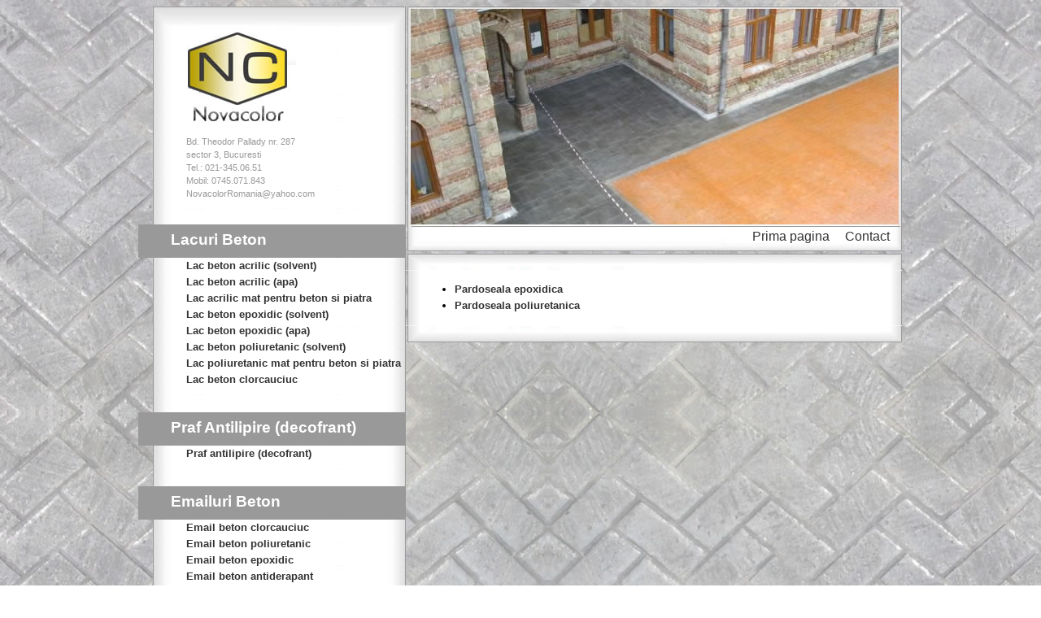

--- FILE ---
content_type: text/html; charset=utf-8
request_url: http://lacuri-beton.ro/pardoseli
body_size: 4778
content:



<!DOCTYPE html PUBLIC "-//W3C//DTD XHTML 1.0 Transitional//EN" "http://www.w3.org/TR/xhtml1/DTD/xhtml1-transitional.dtd">

<html xmlns="http://www.w3.org/1999/xhtml">
<head><title>

</title><meta name="viewport" content="width=device-width, initial-scale=1" />
<link href="App_Themes/tema-general/StyleSheet.css" type="text/css" rel="stylesheet" /></head>
<body>
    <div id="fb-root"></div>
    <script>(function (d, s, id) {
        var js, fjs = d.getElementsByTagName(s)[0];
        if (d.getElementById(id)) return;
        js = d.createElement(s); js.id = id;
        js.src = "//connect.facebook.net/en_US/sdk.js#xfbml=1&version=v2.3";
        fjs.parentNode.insertBefore(js, fjs);
    }(document, 'script', 'facebook-jssdk'));</script>

    <form method="post" action="./pardoseli" id="form1">
<div class="aspNetHidden">
<input type="hidden" name="__EVENTTARGET" id="__EVENTTARGET" value="" />
<input type="hidden" name="__EVENTARGUMENT" id="__EVENTARGUMENT" value="" />
<input type="hidden" name="__VIEWSTATE" id="__VIEWSTATE" value="/wEPDwUKMTMyNTQ2NDE5NGRkb0eUxwkKN37ikj2VwaBWONOi0hbtTbJ54YeP5LZHCzk=" />
</div>

<script type="text/javascript">
//<![CDATA[
var theForm = document.forms['form1'];
if (!theForm) {
    theForm = document.form1;
}
function __doPostBack(eventTarget, eventArgument) {
    if (!theForm.onsubmit || (theForm.onsubmit() != false)) {
        theForm.__EVENTTARGET.value = eventTarget;
        theForm.__EVENTARGUMENT.value = eventArgument;
        theForm.submit();
    }
}
//]]>
</script>


<script src="/WebResource.axd?d=tdxpBDlDk0_d7HxxEfwFD50Y5mqS4NdCMGRa1PlSbqxgu7g68Amh1yAMlvE5rgU976xjKyjh05Y9oy8aKJghKYTIMdQ1r4lAuem1e8y2gno1&amp;t=638901644248157332" type="text/javascript"></script>


<script src="/ScriptResource.axd?d=8FB34NMa0dWO5AKVCSdS0GMGGjghfdBafvFD9rCyaz-rN0kkVS9Q69NUpsrXwlm3o4ZITbArK-r5yG0Yaw-69DZE3hgQPwQxL5QzCbQBFJc7wFNSeB6dY2gOvKaxyIck0&amp;t=63e5f800" type="text/javascript"></script>
<script src="/ScriptResource.axd?d=u8sGz4VuI4MOL-a9-4EF8r-t3b8lA9H2UoT45mlL323YrvLlEVE9J6nSi1LQvA61zHGoaBV0X3e-qtk-3DheiF8RgYoVMqLT4F4S1KZvt3elvPEa9UF8Gb8rswumhP7NfAhCrdzSfXptMOKTV02IQQ2&amp;t=63e5f800" type="text/javascript"></script>
<script src="/ScriptResource.axd?d=CSuMlNRQ2wzzaM3vhR71DShsl3GP1D4auaRSeLOoLZsoQJxQK7_qTrBp8QYv7sR0jJxxpm4D5SP2AxVloISvOv1dh6sDRLn452hF7_Qksta6uMaR2_4aYcpAleAHM-Gs0&amp;t=63e5f800" type="text/javascript"></script>
<script src="/ScriptResource.axd?d=NgFzoZLjU6oldTGSNTPjzDbGCL-ldy0zEl6hjaYibH-8ZOOMdTnQ6loi2RZGO5-JK85SfE7vBqsjR3sSE-PcZUaqmg_sMlGLdiZcOkw__nODWQjhL9WtRQDyYHho9hKDiNUXXwoyvhn2AgI8Ozaj8Q2&amp;t=63e5f800" type="text/javascript"></script>
<script src="/ScriptResource.axd?d=RW3PfTzmK0Qze7VXIW86dJ_Ogm2RHKbtWU-AOa1XFXWMdquvkdVOzANRXgjfofXj66_MQRkKPQFNNoKE_Ywb8C94PZfG-ffOU_r1w5x-D6Y7IQrm7sMXzsZ_dE8n1W5VaktZ-Pqx4-yoewIgZ3fKrerAZio1RMwO8UEdj6IKgME1&amp;t=63e5f800" type="text/javascript"></script>
<script src="/ScriptResource.axd?d=JjelKmTOXZ9Yt_U8HqAMl0e2RLgQglkslj3KEr9_OWYROU-QSdjTovODkRxzCMFWSwpq6jD0-HpRCG6NdETitcqztW83mm5rXy-X6zpKvgnoxdJcPOo5G2wL44aLLkroB2CyTOMCkfubdlTsMTkHIA2&amp;t=63e5f800" type="text/javascript"></script>
<script src="/ScriptResource.axd?d=OmBs1cg2GjN6ufGOzDMyCd3NN_GWHM52JwqVBWYzyFw7RmuFs6071AyL1ptu5rEiKsj8A2sCqVPR7oy0kkZfISLrW9yM2H5fVnFemtgkRQSk82MlMKuhTKgQR2ttbi4cwyZMYszq8zPCQiK-TKsZzw2&amp;t=63e5f800" type="text/javascript"></script>
<script src="/ScriptResource.axd?d=EAoVprIc1MmjVSn0R9zVjc6ntVZSRUILEHcds-M1HTC8maL1otSQS2LDd4EfdzMBKJG8mHX4SoWnL_syWfvihGmnazPBok-eNhLMcAg8JMMQqz5_HoBpLOcY2OhnDYHT_UTp88MMUy9EBQMj7GjVKg2&amp;t=63e5f800" type="text/javascript"></script>
<script src="/ScriptResource.axd?d=0zAE85ipHxbi_GF4otINyA2SVFWCA0q5I5_8yzrFqaifmQ8B39YNWl548TwCcHl8dfQ7saNEPjQI1pyHvIZDFvnX_5VnsBnt0mVjY-1e9VhrrCqm_lbNa3tUcMo2uO0H2dOebySPt_FTudtWARkFTQ2&amp;t=63e5f800" type="text/javascript"></script>
<script src="/ScriptResource.axd?d=wfQDSNG5B0Hf3FeNi0o1iGJ3F3UbVyE3L-G475Pxs-R_P9HAVTbzWr5YB-nqxEnv-oH2hGO7odL5X00Z1dV7b5aYE5TXxcpBRzILGkjpG0RC8LhG5ynEsbbkeajWU_pvHVan8AcYPc0HnploQRTnejtLNBbsXdhg2ATx54eGMnY1&amp;t=63e5f800" type="text/javascript"></script>
<div class="aspNetHidden">

	<input type="hidden" name="__VIEWSTATEGENERATOR" id="__VIEWSTATEGENERATOR" value="AD3F212E" />
</div>
        <script type="text/javascript">
//<![CDATA[
Sys.WebForms.PageRequestManager._initialize('ctl00$ctl03', 'form1', [], [], [], 90, 'ctl00');
//]]>
</script>

    <div class="fond">        
                <div class="stanga">
                    <div class="header-stanga"></div>
                    <div class="content-stanga" style="font-size:8pt;">
                        <a href="./"><img src="App_Themes/tema-general/imagini/sigla.jpg" style="border-width:0px;" /></a>
                        <br /><br />
                        Bd. Theodor Pallady nr. 287<br />
                        sector 3, Bucuresti<br />
                        Tel.: 021-345.06.51<br />
                        Mobil: 0745.071.843<br />
                        NovacolorRomania@yahoo.com<br />
                        <div class="fb-like" data-href="http://www.lacuri-beton.ro" data-layout="button_count" data-action="like" data-show-faces="true" data-share="true"></div>
                    </div>
                    
                    
                    <div class="titlu-categ-stanga">
                        <strong>Lacuri Beton</strong>
                    </div>
                    <div class="content-stanga">
                        <a class="link-stanga" href="lac-beton-lac-acrilic-solvent.aspx">Lac beton acrilic (solvent)</a><br />
                        <a class="link-stanga" href="lac-beton-lac-acrilic-apa.aspx">Lac beton acrilic (apa)</a><br />
                        <a class="link-stanga" href="lac-acrilic-pentru-beton-si-piatra.aspx">Lac acrilic mat  pentru beton si piatra</a><br />
                        <a class="link-stanga" href="lac-beton-lac-epoxidic-solvent.aspx">Lac beton epoxidic (solvent)</a><br />
                        <a id="HyperLink1" class="link-stanga" href="lac-beton-lac-epoxidic-apa.aspx">Lac beton epoxidic (apa)</a><br />
                        <a id="HyperLink2" class="link-stanga" href="lac-beton-lac-poliuretanic-solvent.aspx">Lac beton poliuretanic (solvent)</a><br />
                        <a class="link-stanga" href="lac-poliuretanic-mat-pentru-beton-si-piatra.aspx">Lac poliuretanic mat pentru beton si piatra</a><br />
                        <a id="HyperLink3" class="link-stanga" href="lac-beton-lac-clorcauciuc.aspx">Lac beton clorcauciuc</a><br />
                    </div>


                    <div class="titlu-categ-stanga">
                        <strong>Praf Antilipire (decofrant)</strong>
                    </div>
                    <div class="content-stanga">
                        <a id="HyperLink4" class="link-stanga" href="praf-antilipire-decofrant.aspx">Praf antilipire (decofrant)</a><br />
                    </div>
                    
                    
                    <div class="titlu-categ-stanga">
                        <strong>Emailuri Beton</strong>
                    </div>
                    <div class="content-stanga">
                        <a class="link-stanga" href="email-beton-email-clorcauciuc.aspx">Email beton clorcauciuc</a><br />
                        <a id="HyperLink5" class="link-stanga" href="email-beton-email-poliuretanic.aspx">Email beton poliuretanic</a><br />
                        <a id="HyperLink6" class="link-stanga" href="email-beton-email-epoxidic.aspx">Email beton epoxidic</a><br />
                        <a class="link-stanga" href="email-beton-email-antiderapant.aspx">Email beton antiderapant</a><br />
                    </div>
                    
                    
                    <div class="titlu-categ-stanga" style="font-size:13pt;">
                        <strong>Durificatori/impermeabilizanti</strong>
                    </div>
                    <div class="content-stanga">
                        <a id="HyperLink7" class="link-stanga" href="durificatori-si-impermneabilizanti-beton-hidrodur.aspx">Hidrodur</a><br />
                    </div>
                    
                    
                    <div class="titlu-categ-stanga">
                        <strong>Pardoseli</strong>
                    </div>
                    <div class="content-stanga">
                        <a id="HyperLink8" class="link-stanga" href="pardoseala-epoxidica.aspx">Pardoseala epoxidica</a><br />
                        <a id="HyperLink9" class="link-stanga" href="pardoseala-poliuretanica.aspx">Pardoseala poliuretanica</a><br />
                    </div>
                    
                    <div class="footer-stanga"></div>
                </div>


                <div class="dreapta">
                    <div class="header-centru-1"></div>
                    <div class="header-centru-2">
                        <a id="hMeniu" class="miAdapt" href="#">Meniu</a>
                        <div id="pnlMeniu" class="popupMeniu">
	
                            <ul style="list-style-image:none;">
                                <li><a href="/lacuri-beton">Lacuri pentru beton</a></li>
                                <li><a href="/praf-antilipire-decofrant-beton">Praf anti lipire (decofrant)</a></li>
                                <li><a href="/emailuri-beton">Emailuri pentru beton</a></li>
                                <li><a href="/durificatori-si-impermeabilizanti-beton-hidrodur">Durificatori beton</a></li>
                                <li><a href="/pardoseli">Pardoseli</a></li>
                            </ul>                            
                        
</div>
                        
                        <a class="mi" href="Default.aspx">Prima pagina</a>
                        <a class="mi" href="contact.aspx">Contact</a>
                    </div>
                    <div class="content-header-centru"></div>
                    <div class="content-centru">
                        
    <ul>
        <li><a id="ContentPlaceHolder1_HyperLink8" class="link-stanga" href="pardoseala-epoxidica.aspx">Pardoseala epoxidica</a></li>
        <li><a id="ContentPlaceHolder1_HyperLink9" class="link-stanga" href="pardoseala-poliuretanica.aspx">Pardoseala poliuretanica</a></li>
    </ul>

                    </div>
                    <div class="content-footer-centru"></div>
                </div>
        <br style="clear:left;" />
    </div>
    

<script type="text/javascript">
//<![CDATA[
Sys.Application.add_init(function() {
    $create(Sys.Extended.UI.PopupControlBehavior, {"OffsetX":-4,"PopupControlID":"pnlMeniu","Position":3,"dynamicServicePath":"/pardoseli","id":"ctl18"}, null, null, $get("hMeniu"));
});
//]]>
</script>
</form>
    <script>
        (function (i, s, o, g, r, a, m) {
            i['GoogleAnalyticsObject'] = r; i[r] = i[r] || function () {
                (i[r].q = i[r].q || []).push(arguments)
            }, i[r].l = 1 * new Date(); a = s.createElement(o),
            m = s.getElementsByTagName(o)[0]; a.async = 1; a.src = g; m.parentNode.insertBefore(a, m)
        })(window, document, 'script', '//www.google-analytics.com/analytics.js', 'ga');

        ga('create', 'UA-34823462-1', 'auto');
        ga('send', 'pageview');

    </script>
</body>
</html>


--- FILE ---
content_type: text/css
request_url: http://lacuri-beton.ro/App_Themes/tema-general/StyleSheet.css
body_size: 1239
content:
body, html
{
    background-image:url(imagini/bg.jpg);
    background-position:left top;
    background-repeat:repeat;
    font-family:Tahoma, Sans-Serif;
    font-size:10pt;
    text-align:center;
}


div.fond
{
    max-width:940px;
    padding:0px 0px 0px 0px;
    margin-left:auto;
    margin-right:auto;
}


div.stanga{
    vertical-align:top; 
    max-width:330px; 
    min-width:180px;
    width:35%; 
    float:left;
    text-align:left;
}

div.header-stanga
{
    background-image:url(imagini/header-stanga.jpg);
    background-position:right bottom;
    background-repeat:no-repeat;
    max-width:330px;
    height:24px;
}

div.content-stanga
{
    background-image:url(imagini/content-stanga.jpg);
    background-position:right top;
    background-repeat:repeat-y;
    max-width:270px;
    padding-left:18%;
    color:#999999;
    line-height:150%;
    padding-bottom:30px;
}

div.titlu-categ-stanga
{
    background-color:#999999;
    max-width:290px;
    height:33px;
    color:White;
    font-size:14pt;
    padding-left:40px;
    padding-top:8px;
}

div.footer-stanga
{
    background-image:url(imagini/footer-stanga.jpg);
    background-position:right top;
    background-repeat:no-repeat;
    max-width:330px;
    height:24px;
}

a.link-stanga:link, a.link-stanga:visited
{
    color:#333333;
    font-weight:bold;
    text-decoration:none;
}

a.link-stanga:hover
{
    color:#BB0000;
    text-decoration:underline;
    font-style:italic;
}

div.dreapta{
    vertical-align:top; 
    max-width:610px; 
    width:65%; 
    float:left;
    text-align:left;
}

div.header-centru-1
{
    max-width:610px;
    height:274px;
    background-image:url(imagini/header-centru-1.jpg);
    background-position:right bottom;
    background-repeat:no-repeat;
}

div.header-centru-2
{
    max-width:610px;
    height:27px;
    background-image:url(imagini/header-centru-2.jpg);
    background-position:right top;
    background-repeat:no-repeat;
    text-align:right;
}

a.mi:link, a.mi:visited
{
    color:#333333;
    text-decoration:none;
    font-size:12pt;
    margin-right:15px;
}

a.mi:hover
{
    text-decoration:underline;
}

div.content-header-centru
{
    background-image:url(imagini/content-header-centru.jpg);
    background-position:right bottom;
    background-repeat:no-repeat;
    max-width:610px;
    height:23px;
}

div.content-centru
{
    background-image:url(imagini/content-centru.jpg);
    background-position:right top;
    background-repeat:repeat-y;
    max-width:570px;
    padding:0px 20px 0px 20px;
    border-top:dotted 1px white;
    border-bottom:dotted 1px white;
}

div.content-footer-centru
{
    background-image:url(imagini/content-footer-centru.jpg);
    background-position:right top;
    background-repeat:no-repeat;
    max-width:610px;
    height:21px;
}

p
{
    line-height:150%;
    font-size:11pt;   
}

h1
{
    color:#BB0000;
    margin-top:0px;
    font-size:15pt;
}

h2
{
    font-size:12pt;
    margin-top:0px;
    margin-bottom:0px;
}

ul,li{line-height:150%;}

a.miAdapt{
    display:none;
}

@media (max-width:550px){
    div.stanga{
        display:none;
        max-width:331px;
        width:100%;
    }

    div.dreapta{
        max-width:550px;
        width:100%;
    }

    a.miAdapt{
        display:inline;
        margin-left:4px;
        float:left;
        color:#333333;
        text-decoration:none;
        font-size:12pt;
        margin-right:15px;
    }
}

div.popupMeniu{
    text-align:left;
    max-width:254px;
    width:90%;
    padding:5px 5px 5px 5px;
    background-color:white;
    border:1px solid #CCCCCC;
    min-height:100px;
}


img.imgGalerie{
     height:100px; 
     min-width:150px; 
     max-width:200px; 
     border:solid 1px gray;
     padding:1px 1px 1px 1px;
}

--- FILE ---
content_type: text/javascript
request_url: http://lacuri-beton.ro/ScriptResource.axd?d=wfQDSNG5B0Hf3FeNi0o1iGJ3F3UbVyE3L-G475Pxs-R_P9HAVTbzWr5YB-nqxEnv-oH2hGO7odL5X00Z1dV7b5aYE5TXxcpBRzILGkjpG0RC8LhG5ynEsbbkeajWU_pvHVan8AcYPc0HnploQRTnejtLNBbsXdhg2ATx54eGMnY1&t=63e5f800
body_size: 1864
content:
// (c) 2010 CodePlex Foundation
(function(){var b="ExtendedPopupBehavior";function a(){var b="click",c=false,a=null;Type.registerNamespace("Sys.Extended.UI");Sys.Extended.UI.PopupControlBehavior=function(d){var b=this;Sys.Extended.UI.PopupControlBehavior.initializeBase(b,[d]);b._popupControlID=a;b._commitProperty=a;b._commitScript=a;b._position=a;b._offsetX=0;b._offsetY=0;b._extenderControlID=a;b._popupElement=a;b._popupBehavior=a;b._popupVisible=c;b._focusHandler=a;b._popupKeyDownHandler=a;b._popupClickHandler=a;b._bodyClickHandler=a;b._onShowJson=a;b._onHideJson=a};Sys.Extended.UI.PopupControlBehavior.prototype={initialize:function(){var c=this;Sys.Extended.UI.PopupControlBehavior.callBaseMethod(c,"initialize");var d=c.get_element();c._popupElement=$get(c._popupControlID);c._popupBehavior=$create(Sys.Extended.UI.PopupBehavior,{id:c.get_id()+"PopupBehavior",parentElement:d},a,a,c._popupElement);c._onShowJson&&c._popupBehavior.set_onShow(c._onShowJson);c._onHideJson&&c._popupBehavior.set_onHide(c._onHideJson);c._focusHandler=Function.createDelegate(c,c._onFocus);c._popupClickHandler=Function.createDelegate(c,c._onPopupClick);c._bodyClickHandler=Function.createDelegate(c,c._onBodyClick);c._popupKeyDownHandler=Function.createDelegate(c,c._onPopupKeyDown);$addHandler(d,"focus",c._focusHandler);$addHandler(d,b,c._focusHandler);$addHandler(document.body,b,c._bodyClickHandler);$addHandler(c._popupElement,b,c._popupClickHandler);$addHandler(c._popupElement,"keydown",c._popupKeyDownHandler);c.registerPartialUpdateEvents();Sys.Extended.UI.PopupControlBehavior.__VisiblePopup&&c.get_id()==Sys.Extended.UI.PopupControlBehavior.__VisiblePopup.get_id()&&c._onFocus(a)},dispose:function(){var c=this,d=c.get_element();c._onShowJson=a;c._onHideJson=a;if(c._popupBehavior){c._popupBehavior.dispose();c._popupBehavior=a}if(c._focusHandler){$removeHandler(d,"focus",c._focusHandler);$removeHandler(d,b,c._focusHandler);c._focusHandler=a}if(c._bodyClickHandler){$removeHandler(document.body,b,c._bodyClickHandler);c._bodyClickHandler=a}if(c._popupClickHandler){$removeHandler(c._popupElement,b,c._popupClickHandler);c._popupClickHandler=a}if(c._popupKeyDownHandler){$removeHandler(c._popupElement,"keydown",c._popupKeyDownHandler);c._popupKeyDownHandler=a}Sys.Extended.UI.PopupControlBehavior.callBaseMethod(c,"dispose")},showPopup:function(){var a=this,b=Sys.Extended.UI.PopupControlBehavior.__VisiblePopup;b&&b._popupBehavior&&b.hidePopup();Sys.Extended.UI.PopupControlBehavior.callBaseMethod(a,"populate");a._popupBehavior.set_x(a._getLeftOffset());a._popupBehavior.set_y(a._getTopOffset());a._popupBehavior.show();a._popupVisible=true;Sys.Extended.UI.PopupControlBehavior.__VisiblePopup=a},hidePopup:function(){this._popupBehavior.hide();this._popupVisible=c;Sys.Extended.UI.PopupControlBehavior.__VisiblePopup=a},_onFocus:function(a){!this._popupVisible&&this.showPopup();a&&a.stopPropagation()},_onPopupKeyDown:function(a){this._popupVisible&&a.keyCode==27&&this.get_element().focus()},_onPopupClick:function(a){a.stopPropagation()},_onBodyClick:function(){this._popupVisible&&this.hidePopup()},_close:function(e){var b=this,d=b.get_element();if(a!=e){if("$$CANCEL$$"!=e){if(b._commitProperty)d[b._commitProperty]=e;else if("text"==d.type)d.value=e;else Sys.Debug.assert(c,String.format(Sys.Extended.UI.Resources.PopupControl_NoDefaultProperty,d.id,d.type));if(b._commitScript)eval(b._commitScript)}b.hidePopup()}},_partialUpdateEndRequest:function(d,c){var a=this;Sys.Extended.UI.PopupControlBehavior.callBaseMethod(a,"_partialUpdateEndRequest",[d,c]);if(a.get_element()){var b=c.get_dataItems()[a.get_element().id];if(undefined===b&&Sys.Extended.UI.PopupControlBehavior.__VisiblePopup&&a.get_id()==Sys.Extended.UI.PopupControlBehavior.__VisiblePopup.get_id())b=c.get_dataItems()._PopupControl_Proxy_ID_;undefined!==b&&a._close(b)}},_onPopulated:function(b,a){Sys.Extended.UI.PopupControlBehavior.callBaseMethod(this,"_onPopulated",[b,a]);this._popupVisible&&this._popupBehavior.show()},_getLeftOffset:function(){var a=this;return Sys.Extended.UI.PopupControlPopupPosition.Left==a._position?-1*a.get_element().offsetWidth+a._offsetX:Sys.Extended.UI.PopupControlPopupPosition.Right==a._position?a.get_element().offsetWidth+a._offsetX:a._offsetX},_getTopOffset:function(){var a=this,b;if(Sys.Extended.UI.PopupControlPopupPosition.Top==a._position)b=-1*a.get_element().offsetHeight+a._offsetY;else if(Sys.Extended.UI.PopupControlPopupPosition.Bottom==a._position)b=a.get_element().offsetHeight+a._offsetY;else b=a._offsetY;return b},get_onShow:function(){return this._popupBehavior?this._popupBehavior.get_onShow():this._onShowJson},set_onShow:function(b){var a=this;if(a._popupBehavior)a._popupBehavior.set_onShow(b);else a._onShowJson=b;a.raisePropertyChanged("onShow")},get_onShowBehavior:function(){return this._popupBehavior?this._popupBehavior.get_onShowBehavior():a},onShow:function(){this._popupBehavior&&this._popupBehavior.onShow()},get_onHide:function(){return this._popupBehavior?this._popupBehavior.get_onHide():this._onHideJson},set_onHide:function(b){var a=this;if(a._popupBehavior)a._popupBehavior.set_onHide(b);else a._onHideJson=b;a.raisePropertyChanged("onHide")},get_onHideBehavior:function(){return this._popupBehavior?this._popupBehavior.get_onHideBehavior():a},onHide:function(){this._popupBehavior&&this._popupBehavior.onHide()},get_PopupControlID:function(){return this._popupControlID},set_PopupControlID:function(a){if(this._popupControlID!=a){this._popupControlID=a;this.raisePropertyChanged("PopupControlID")}},get_CommitProperty:function(){return this._commitProperty},set_CommitProperty:function(a){if(this._commitProperty!=a){this._commitProperty=a;this.raisePropertyChanged("CommitProperty")}},get_CommitScript:function(){return this._commitScript},set_CommitScript:function(a){if(this._commitScript!=a){this._commitScript=a;this.raisePropertyChanged("CommitScript")}},get_Position:function(){return this._position},set_Position:function(a){if(this._position!=a){this._position=a;this.raisePropertyChanged("Position")}},get_ExtenderControlID:function(){return this._extenderControlID},set_ExtenderControlID:function(a){if(this._extenderControlID!=a){this._extenderControlID=a;this.raisePropertyChanged("ExtenderControlID")}},get_OffsetX:function(){return this._offsetX},set_OffsetX:function(a){if(this._offsetX!=a){this._offsetX=a;this.raisePropertyChanged("OffsetX")}},get_OffsetY:function(){return this._offsetY},set_OffsetY:function(a){if(this._offsetY!=a){this._offsetY=a;this.raisePropertyChanged("OffsetY")}},get_PopupVisible:function(){return this._popupVisible},add_showing:function(a){this._popupBehavior&&this._popupBehavior.add_showing(a)},remove_showing:function(a){this._popupBehavior&&this._popupBehavior.remove_showing(a)},raiseShowing:function(a){this._popupBehavior&&this._popupBehavior.raiseShowing(a)},add_shown:function(a){this._popupBehavior&&this._popupBehavior.add_shown(a)},remove_shown:function(a){this._popupBehavior&&this._popupBehavior.remove_shown(a)},raiseShown:function(a){this._popupBehavior&&this._popupBehavior.raiseShown(a)},add_hiding:function(a){this._popupBehavior&&this._popupBehavior.add_hiding(a)},remove_hiding:function(a){this._popupBehavior&&this._popupBehavior.remove_hiding(a)},raiseHiding:function(a){this._popupBehavior&&this._popupBehavior.raiseHiding(a)},add_hidden:function(a){this._popupBehavior&&this._popupBehavior.add_hidden(a)},remove_hidden:function(a){this._popupBehavior&&this._popupBehavior.remove_hidden(a)},raiseHidden:function(a){this._popupBehavior&&this._popupBehavior.raiseHidden(a)}};Sys.Extended.UI.PopupControlBehavior.registerClass("Sys.Extended.UI.PopupControlBehavior",Sys.Extended.UI.DynamicPopulateBehaviorBase);Sys.registerComponent(Sys.Extended.UI.PopupControlBehavior,{name:"popupBehavior"});Sys.Extended.UI.PopupControlBehavior.__VisiblePopup=a;Sys.Extended.UI.PopupControlPopupPosition=function(){throw Error.invalidOperation();};Sys.Extended.UI.PopupControlPopupPosition.prototype={Center:0,Top:1,Left:2,Bottom:3,Right:4};Sys.Extended.UI.PopupControlPopupPosition.registerEnum("Sys.Extended.UI.PopupControlPopupPosition",c)}if(window.Sys&&Sys.loader)Sys.loader.registerScript(b,["ExtendedDynamicPopulate","ExtendedPopup","ExtendedAnimationBehavior"],a);else a()})();

--- FILE ---
content_type: text/plain
request_url: https://www.google-analytics.com/j/collect?v=1&_v=j102&a=1956254649&t=pageview&_s=1&dl=http%3A%2F%2Flacuri-beton.ro%2Fpardoseli&ul=en-us%40posix&sr=1280x720&vp=1280x720&_u=IEBAAEABAAAAACAAI~&jid=933238772&gjid=737257169&cid=422396282.1770136434&tid=UA-34823462-1&_gid=829639757.1770136434&_r=1&_slc=1&z=20951850
body_size: -285
content:
2,cG-0EC8KJDX42